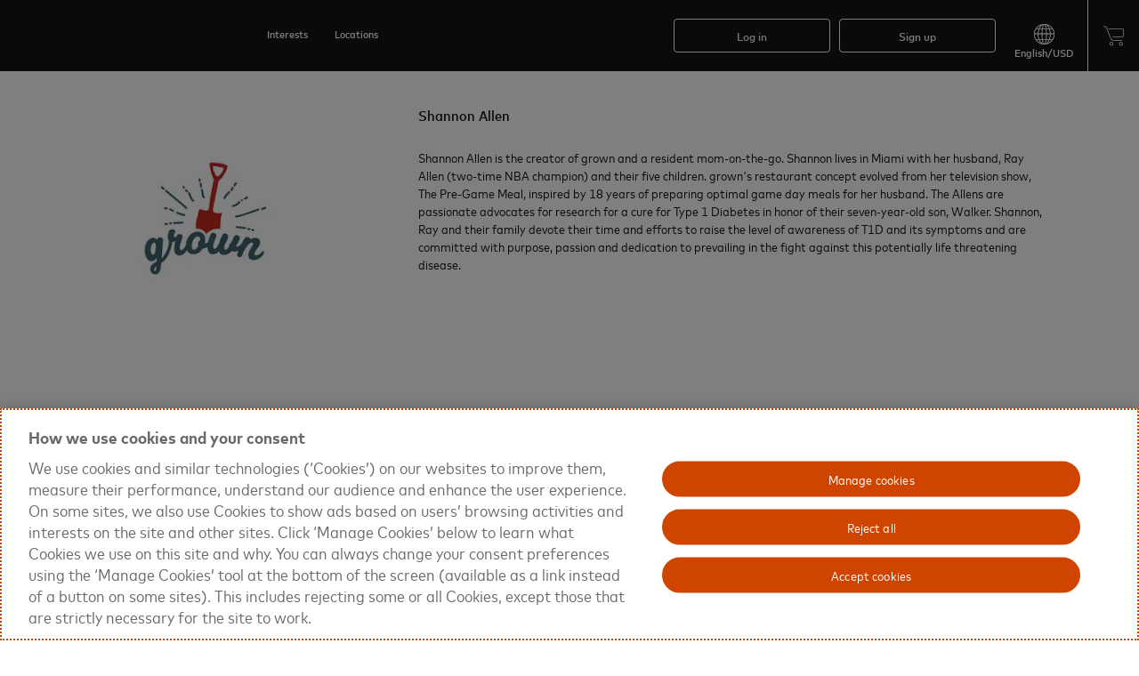

--- FILE ---
content_type: text/css
request_url: https://d5xydlzdo08s0.cloudfront.net/npm/@priceless-mastercard/webfont-mark-for-mc-narrow/1.0.0/index.min.css
body_size: 194
content:
@font-face{font-display:swap;font-family:Mark For MC Narrow;font-style:normal;font-weight:250;src:url(files/MarkForMCNarrowW00-Hairline.woff2) format("woff2"),url(files/MarkForMCNarrowW00-Hairline.woff) format("woff")}@font-face{font-display:swap;font-family:Mark For MC Narrow;font-style:italic;font-weight:250;src:url(files/MarkForMCNarrowW00-HairlineIt.woff2) format("woff2"),url(files/MarkForMCNarrowW00-HairlineIt.woff) format("woff")}@font-face{font-display:swap;font-family:Mark For MC Narrow;font-style:normal;font-weight:275;src:url(files/MarkForMCNarrowW00-Thin.woff2) format("woff2"),url(files/MarkForMCNarrowW00-Thin.woff) format("woff")}@font-face{font-display:swap;font-family:Mark For MC Narrow;font-style:italic;font-weight:275;src:url(files/MarkForMCNarrowW00-ThinIt.woff2) format("woff2"),url(files/MarkForMCNarrowW00-ThinIt.woff) format("woff")}@font-face{font-display:swap;font-family:Mark For MC Narrow;font-style:normal;font-weight:300;src:url(files/MarkForMCNarrowW00-XLight.woff2) format("woff2"),url(files/MarkForMCNarrowW00-XLight.woff) format("woff")}@font-face{font-display:swap;font-family:Mark For MC Narrow;font-style:italic;font-weight:300;src:url(files/MarkForMCNarrowW00-XLightIt.woff2) format("woff2"),url(files/MarkForMCNarrowW00-XLightIt.woff) format("woff")}@font-face{font-display:swap;font-family:Mark For MC Narrow;font-style:normal;font-weight:350;src:url(files/MarkForMCNarrowW00-Light.woff2) format("woff2"),url(files/MarkForMCNarrowW00-Light.woff) format("woff")}@font-face{font-display:swap;font-family:Mark For MC Narrow;font-style:italic;font-weight:350;src:url(files/MarkForMCNarrowW00-LightIt.woff2) format("woff2"),url(files/MarkForMCNarrowW00-LightIt.woff) format("woff")}@font-face{font-display:swap;font-family:Mark For MC Narrow;font-style:normal;font-weight:400;src:url(files/MarkForMCNarrowW00-Regular.woff2) format("woff2"),url(files/MarkForMCNarrowW00-Regular.woff) format("woff")}@font-face{font-display:swap;font-family:Mark For MC Narrow;font-style:italic;font-weight:400;src:url(files/MarkForMCNarrowW00-Italic.woff2) format("woff2"),url(files/MarkForMCNarrowW00-Italic.woff) format("woff")}@font-face{font-display:swap;font-family:Mark For MC Narrow;font-style:normal;font-weight:450;src:url(files/MarkForMCNarrowW00-Book.woff2) format("woff2"),url(files/MarkForMCNarrowW00-Book.woff) format("woff")}@font-face{font-display:swap;font-family:Mark For MC Narrow;font-style:italic;font-weight:450;src:url(files/MarkForMCNarrowW00-BookIt.woff2) format("woff2"),url(files/MarkForMCNarrowW00-BookIt.woff) format("woff")}@font-face{font-display:swap;font-family:Mark For MC Narrow;font-style:normal;font-weight:500;src:url(files/MarkForMCNarrowW00-Medium.woff2) format("woff2"),url(files/MarkForMCNarrowW00-Medium.woff) format("woff")}@font-face{font-display:swap;font-family:Mark For MC Narrow;font-style:italic;font-weight:500;src:url(files/MarkForMCNarrowW00-MediumIt.woff2) format("woff2"),url(files/MarkForMCNarrowW00-MediumIt.woff) format("woff")}@font-face{font-display:swap;font-family:Mark For MC Narrow;font-style:normal;font-weight:700;src:url(files/MarkForMCNarrowW00-Bold.woff2) format("woff2"),url(files/MarkForMCNarrowW00-Bold.woff) format("woff")}@font-face{font-display:swap;font-family:Mark For MC Narrow;font-style:italic;font-weight:700;src:url(files/MarkForMCNarrowW00-BoldIt.woff2) format("woff2"),url(files/MarkForMCNarrowW00-BoldIt.woff) format("woff")}@font-face{font-display:swap;font-family:Mark For MC Narrow;font-style:normal;font-weight:800;src:url(files/MarkForMCNarrowW00-Heavy.woff2) format("woff2"),url(files/MarkForMCNarrowW00-Heavy.woff) format("woff")}@font-face{font-display:swap;font-family:Mark For MC Narrow;font-style:italic;font-weight:800;src:url(files/MarkForMCNarrowW00-HeavyIt.woff2) format("woff2"),url(files/MarkForMCNarrowW00-HeavyIt.woff) format("woff")}@font-face{font-display:swap;font-family:Mark For MC Narrow;font-style:normal;font-weight:900;src:url(files/MarkForMCNarrowW00-Black.woff2) format("woff2"),url(files/MarkForMCNarrowW00-Black.woff) format("woff")}@font-face{font-display:swap;font-family:Mark For MC Narrow;font-style:italic;font-weight:900;src:url(files/MarkForMCNarrowW00-BlackIt.woff2) format("woff2"),url(files/MarkForMCNarrowW00-BlackIt.woff) format("woff")}

--- FILE ---
content_type: image/svg+xml
request_url: https://d5xydlzdo08s0.cloudfront.net/images/svg/social_media/facebook_svgo.svg
body_size: 271
content:
<svg xmlns="http://www.w3.org/2000/svg" width="500" height="500" fill="none"><path fill="#fff" fill-rule="evenodd" d="M250 449c109.9 0 199-89.1 199-199S359.9 51 250 51 51 140.1 51 250s89.1 199 199 199m0 16c118.74 0 215-96.26 215-215S368.74 35 250 35 35 131.26 35 250s96.26 215 215 215" clip-rule="evenodd"/><path fill="#fff" d="M307.5 179v-35h-36a44 44 0 0 0-44 44v36.5H193V262h34.5v93.5H267V262h32l6-37.5h-38V194a15 15 0 0 1 15-15z"/></svg>